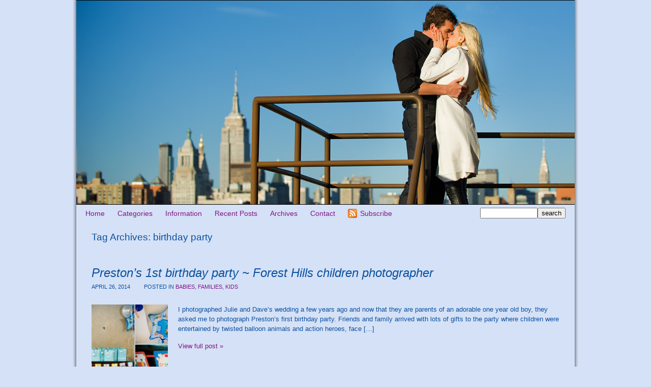

--- FILE ---
content_type: text/html; charset=UTF-8
request_url: https://bluedaisyblog.com/tag/birthday-party/
body_size: 6987
content:
<!DOCTYPE html>
<html lang="en"><!-- p4 build #1525  -->
<head>
	<title>Posts tagged: "birthday party Archives - Romantic, beautiful, natural | New York wedding, proposal, engagement, portrait photography" &raquo; Romantic, beautiful, natural | New York wedding, proposal, engagement, portrait photography</title>
	<meta charset="UTF-8" />
	<meta http-equiv="imagetoolbar" content="no" />
	<meta http-equiv="X-UA-Compatible" content="IE=edge" />
	<meta name="description" content="Tag Archives: birthday party Archives - Romantic, beautiful, natural | New York wedding, proposal, engagement, portrait photography - New York City wedding, proposal, engagement, kids, family and boudoir photography" />

	<!-- wp_head() elements -->
	<meta name='robots' content='index, follow, max-image-preview:large, max-snippet:-1, max-video-preview:-1' />
	
		<!-- Meta Tag Manager -->
		<meta http-equiv="Content-Security-Policy" content="upgrade-insecure-requests" />
		<!-- / Meta Tag Manager -->
	
	<!-- This site is optimized with the Yoast SEO plugin v19.4 - https://yoast.com/wordpress/plugins/seo/ -->
	<link rel="canonical" href="https://bluedaisyblog.com/tag/birthday-party/" />
	<script type="application/ld+json" class="yoast-schema-graph">{"@context":"https://schema.org","@graph":[{"@type":"WebSite","@id":"https://bluedaisyblog.com/#website","url":"https://bluedaisyblog.com/","name":"Romantic, beautiful, natural | New York wedding, proposal, engagement, portrait photography","description":"New York City wedding, proposal, engagement, kids, family and boudoir photography","potentialAction":[{"@type":"SearchAction","target":{"@type":"EntryPoint","urlTemplate":"https://bluedaisyblog.com/?s={search_term_string}"},"query-input":"required name=search_term_string"}],"inLanguage":"en"},{"@type":"CollectionPage","@id":"https://bluedaisyblog.com/tag/birthday-party/","url":"https://bluedaisyblog.com/tag/birthday-party/","name":"birthday party Archives - Romantic, beautiful, natural | New York wedding, proposal, engagement, portrait photography","isPartOf":{"@id":"https://bluedaisyblog.com/#website"},"breadcrumb":{"@id":"https://bluedaisyblog.com/tag/birthday-party/#breadcrumb"},"inLanguage":"en"},{"@type":"BreadcrumbList","@id":"https://bluedaisyblog.com/tag/birthday-party/#breadcrumb","itemListElement":[{"@type":"ListItem","position":1,"name":"birthday party"}]}]}</script>
	<!-- / Yoast SEO plugin. -->
	
	
	<link rel='dns-prefetch' href='//s.w.org' />
	<link rel="alternate" type="application/rss+xml" title="Romantic, beautiful, natural | New York wedding, proposal, engagement, portrait photography &raquo; birthday party Tag Feed" href="https://bluedaisyblog.com/tag/birthday-party/feed/" />
		<script type="text/javascript">
			window._wpemojiSettings = {"baseUrl":"https:\/\/s.w.org\/images\/core\/emoji\/13.1.0\/72x72\/","ext":".png","svgUrl":"https:\/\/s.w.org\/images\/core\/emoji\/13.1.0\/svg\/","svgExt":".svg","source":{"concatemoji":"https:\/\/bluedaisyblog.com\/wp-includes\/js\/wp-emoji-release.min.js"}};
			!function(e,a,t){var n,r,o,i=a.createElement("canvas"),p=i.getContext&&i.getContext("2d");function s(e,t){var a=String.fromCharCode;p.clearRect(0,0,i.width,i.height),p.fillText(a.apply(this,e),0,0);e=i.toDataURL();return p.clearRect(0,0,i.width,i.height),p.fillText(a.apply(this,t),0,0),e===i.toDataURL()}function c(e){var t=a.createElement("script");t.src=e,t.defer=t.type="text/javascript",a.getElementsByTagName("head")[0].appendChild(t)}for(o=Array("flag","emoji"),t.supports={everything:!0,everythingExceptFlag:!0},r=0;r<o.length;r++)t.supports[o[r]]=function(e){if(!p||!p.fillText)return!1;switch(p.textBaseline="top",p.font="600 32px Arial",e){case"flag":return s([127987,65039,8205,9895,65039],[127987,65039,8203,9895,65039])?!1:!s([55356,56826,55356,56819],[55356,56826,8203,55356,56819])&&!s([55356,57332,56128,56423,56128,56418,56128,56421,56128,56430,56128,56423,56128,56447],[55356,57332,8203,56128,56423,8203,56128,56418,8203,56128,56421,8203,56128,56430,8203,56128,56423,8203,56128,56447]);case"emoji":return!s([10084,65039,8205,55357,56613],[10084,65039,8203,55357,56613])}return!1}(o[r]),t.supports.everything=t.supports.everything&&t.supports[o[r]],"flag"!==o[r]&&(t.supports.everythingExceptFlag=t.supports.everythingExceptFlag&&t.supports[o[r]]);t.supports.everythingExceptFlag=t.supports.everythingExceptFlag&&!t.supports.flag,t.DOMReady=!1,t.readyCallback=function(){t.DOMReady=!0},t.supports.everything||(n=function(){t.readyCallback()},a.addEventListener?(a.addEventListener("DOMContentLoaded",n,!1),e.addEventListener("load",n,!1)):(e.attachEvent("onload",n),a.attachEvent("onreadystatechange",function(){"complete"===a.readyState&&t.readyCallback()})),(n=t.source||{}).concatemoji?c(n.concatemoji):n.wpemoji&&n.twemoji&&(c(n.twemoji),c(n.wpemoji)))}(window,document,window._wpemojiSettings);
		</script>
		<style type="text/css">
	img.wp-smiley,
	img.emoji {
	display: inline !important;
	border: none !important;
	box-shadow: none !important;
	height: 1em !important;
	width: 1em !important;
	margin: 0 .07em !important;
	vertical-align: -0.1em !important;
	background: none !important;
	padding: 0 !important;
	}
	</style>
	<link rel='stylesheet' id='wp-block-library-css'  href='https://bluedaisyblog.com/wp-includes/css/dist/block-library/style.min.css' type='text/css' media='all' />
	<script src='https://bluedaisyblog.com/wp-includes/js/jquery/jquery.min.js' id='jquery-core-js'></script>
	<script src='https://bluedaisyblog.com/wp-includes/js/jquery/jquery-migrate.min.js' id='jquery-migrate-js'></script>
	<link rel="https://api.w.org/" href="https://bluedaisyblog.com/wp-json/" /><link rel="alternate" type="application/json" href="https://bluedaisyblog.com/wp-json/wp/v2/tags/655" />
	<!-- END wp_head() elements -->

	<!--[if lt IE 9]>
		<script src="https://bluedaisyblog.com/wp-content/themes/prophoto4/js/html5shiv.js?ver=1525"></script>
	<![endif]-->
	<script src="https://bluedaisyblog.com/wp-content/uploads/p4/static/1596656935_script.js"></script>
	<link rel="stylesheet" href="https://bluedaisyblog.com/wp-content/uploads/p4/static/1596656935_style.css" type="text/css"/>
	<link rel="alternate" href="https://bluedaisyblog.com/feed/" type="application/rss+xml" title="Romantic, beautiful, natural | New York wedding, proposal, engagement, portrait photography Posts RSS feed"/>
	<link rel="pingback" href="https://bluedaisyblog.com/xmlrpc.php"/>
	<link rel="shortcut icon" href="https://bluedaisyblog.com/wp-content/uploads/p4/images/favicon_1229383229.gif"/> 
</head>
<body id="body" class="archive tag tag-birthday-party tag-655 not-mobile excerpted-posts">
	<div id="inner-body">

	
	<div id="outer-wrap-centered">

		<div id="dropshadow-top" class="dropshadow-topbottom">
			<div id="dropshadow-top-left" class="dropshadow-corner"></div>
			<div id="dropshadow-top-right" class="dropshadow-corner"></div>
			<div id="dropshadow-top-center" class="dropshadow-center"></div>
		</div>

		<div id="main-wrap-outer">

			<div id="main-wrap-inner">

				<div id="inner-wrap">

					<header class="sc"><h1 id="alt-h1">
	<a href="https://bluedaisyblog.com" title="Romantic, beautiful, natural | New York wedding, proposal, engagement, portrait photography" rel="home">
		Romantic, beautiful, natural | New York wedding, proposal, engagement, portrait photography &raquo; New York City wedding, proposal, engagement, kids, family and boudoir photography	</a>
</h1>
<div id="masthead" class="sc"><div id="masthead-frame-and-content-wrap"><div id="masthead-content"><div id="masthead-slideshow" class="not-loaded pp-slideshow showWrap">

	
	<img src="https://prophoto.s3.amazonaws.com/img/ajaxLoadingSpinner.gif" class="loadingSpinner"/>

	<div class="imgViewingArea">

		
		<a class="imgWrap currentImg" href="#">
			<img src="https://bluedaisyblog.com/wp-content/themes/prophoto4/images/blank.gif" class="blankOverlay"/>
			<img src="https://bluedaisyblog.com/wp-content/uploads/p4/images/masthead_image22_1363278366.jpg" class="ss-first-img exclude" width="980" height="400" alt="" />		</a>

		<a class="imgWrap nextImg" href="#">
			<img src="https://bluedaisyblog.com/wp-content/themes/prophoto4/images/blank.gif" class="blankOverlay"/>
			<img src="https://bluedaisyblog.com/wp-content/themes/prophoto4/images/blank.gif"/>
		</a>


		
	</div>

	
	</div></div></div></div>
<nav id="primary-nav" class=" sc">

	<ul class="primary-nav-menu suckerfish sc">

		<li id="primary_nav_menu_item_1" class="text-home mi-type-internal mi-home mi-anchor-text first-menu-item">


	<a href="https://bluedaisyblog.com" class="text-home mi-type-internal mi-home mi-anchor-text first-menu-item" title="Romantic, beautiful, natural | New York wedding, proposal, engagement, portrait photography" rel="home">Home</a>
	
</li><li id="primary_nav_menu_item_2" class="text-categories mi-type-internal mi-categories has-children mi-anchor-text">


	<a href="#" class="text-categories mi-type-internal mi-categories has-children mi-anchor-text">Categories</a>
	<ul>	<li class="cat-item cat-item-653"><a href="https://bluedaisyblog.com/category/tbt-2/">#TBT</a>
</li>
	<li class="cat-item cat-item-3"><a href="https://bluedaisyblog.com/category/after-wedding-portraits/" title="After wedding portraits.">After wedding portraits</a>
</li>
	<li class="cat-item cat-item-344"><a href="https://bluedaisyblog.com/category/albums/">Albums</a>
</li>
	<li class="cat-item cat-item-4"><a href="https://bluedaisyblog.com/category/anniversaries/">Anniversaries</a>
</li>
	<li class="cat-item cat-item-403"><a href="https://bluedaisyblog.com/category/awards_press/" title="Awards and Press.">Awards &amp; Press</a>
</li>
	<li class="cat-item cat-item-5"><a href="https://bluedaisyblog.com/category/babies/" title="Babies.  Baby portraits.
New York City baby photographer.">Babies</a>
</li>
	<li class="cat-item cat-item-345"><a href="https://bluedaisyblog.com/category/books/">Books</a>
</li>
	<li class="cat-item cat-item-6"><a href="https://bluedaisyblog.com/category/boudoir/" title="Boudoir.  Boudoir portraits.
New York City boudoir photographer.">Boudoir</a>
</li>
	<li class="cat-item cat-item-346"><a href="https://bluedaisyblog.com/category/cards/">Cards</a>
</li>
	<li class="cat-item cat-item-243"><a href="https://bluedaisyblog.com/category/christeningbaptism/">Christening/Baptism</a>
</li>
	<li class="cat-item cat-item-7"><a href="https://bluedaisyblog.com/category/destination-weddings/">Destination weddings</a>
</li>
	<li class="cat-item cat-item-325"><a href="https://bluedaisyblog.com/category/dog-photography/">Dog photography</a>
</li>
	<li class="cat-item cat-item-274"><a href="https://bluedaisyblog.com/category/elopements/" title="Elopements.  Intimate weddings.
New York City elopement photographer.">Elopements</a>
</li>
	<li class="cat-item cat-item-8"><a href="https://bluedaisyblog.com/category/engagement/" title="Engagement portraits.  Engagement sessions.
New York City engagement photographer.">Engagements</a>
</li>
	<li class="cat-item cat-item-9"><a href="https://bluedaisyblog.com/category/events/">Events</a>
</li>
	<li class="cat-item cat-item-10"><a href="https://bluedaisyblog.com/category/families/" title="Families.  Family portraits.
New York City family photographer.">Families</a>
</li>
	<li class="cat-item cat-item-181"><a href="https://bluedaisyblog.com/category/headshots-2/">Headshots</a>
</li>
	<li class="cat-item cat-item-11"><a href="https://bluedaisyblog.com/category/holiday/">Holidays</a>
</li>
	<li class="cat-item cat-item-387"><a href="https://bluedaisyblog.com/category/kids/" title="Kids.  Kids portraits.
New York City kids photographer.">Kids</a>
</li>
	<li class="cat-item cat-item-12"><a href="https://bluedaisyblog.com/category/maternity/" title="Maternity portraits.  Bump photos.
Baby bump portraits.
New York City maternity photographer.">Maternity</a>
</li>
	<li class="cat-item cat-item-353"><a href="https://bluedaisyblog.com/category/mitzvah/">Mitzvah</a>
</li>
	<li class="cat-item cat-item-525"><a href="https://bluedaisyblog.com/category/newborn-portrait-photos/" title="Newborn portraits.  Newborn baby photography.
New York City newborn photographer.">Newborns</a>
</li>
	<li class="cat-item cat-item-13"><a href="https://bluedaisyblog.com/category/news/">News</a>
</li>
	<li class="cat-item cat-item-14"><a href="https://bluedaisyblog.com/category/personal/">Personal</a>
</li>
	<li class="cat-item cat-item-15"><a href="https://bluedaisyblog.com/category/portraits/" title="Portraits.
New York City portrait photographer.">Portraits</a>
</li>
	<li class="cat-item cat-item-77"><a href="https://bluedaisyblog.com/category/proposal-photos/" title="Proposals.  Surprise marriage proposals.
Proposal photographer New York City.
Surprise proposal photographer.">Proposals</a>
</li>
	<li class="cat-item cat-item-225"><a href="https://bluedaisyblog.com/category/travel/">Travel</a>
</li>
	<li class="cat-item cat-item-16"><a href="https://bluedaisyblog.com/category/wedding-albums/" title="Wedding albums and books.">Wedding Albums</a>
</li>
	<li class="cat-item cat-item-17"><a href="https://bluedaisyblog.com/category/wedding-photos/" title="New York City wedding photographer.
Wedding photography in New York and beyond.">Weddings</a>
</li>
</ul>
</li><li id="primary_nav_menu_item_3" class="text-information mi-type-internal mi-pages has-children mi-anchor-text">


	<a href="#" class="text-information mi-type-internal mi-pages has-children mi-anchor-text">Information</a>
	<ul><li class="page_item page-item-6691"><a href="https://bluedaisyblog.com/blue-daisy-blog-new-york-city-portrait-and-wedding-photography/">Blue Daisy Blog &#8211; New York City portrait and wedding photography</a></li>
<li class="page_item page-item-6693"><a href="https://bluedaisyblog.com/galleries/">Galleries</a></li>
<li class="page_item page-item-6692"><a href="https://bluedaisyblog.com/newblog/">newblog</a></li>
<li class="page_item page-item-68"><a href="https://bluedaisyblog.com/mariann/">Mariann Szucs ~ New York City photographer</a></li>
<li class="page_item page-item-84"><a href="https://bluedaisyblog.com/kind-words/">Raves and kind words</a></li>
<li class="page_item page-item-87"><a href="https://bluedaisyblog.com/resources-and-links/">Resources and links</a></li>
</ul>
</li><li id="primary_nav_menu_item_4" class="text-recent-posts mi-type-internal mi-recentposts has-children mi-anchor-text">


	<a href="#" class="text-recent-posts mi-type-internal mi-recentposts has-children mi-anchor-text">Recent Posts</a>
	<ul>	<li><a href='https://bluedaisyblog.com/wedding-photos/central-park-spring-wedding-at-the-ladies-pavilion-in-new-york-city/'>Central Park spring wedding at the Ladies Pavilion in New York City</a></li>
	<li><a href='https://bluedaisyblog.com/proposal-photos/washington-square-park-surprise-marriage-proposal-in-new-york-city/'>Washington Square Park surprise marriage proposal in New York City</a></li>
	<li><a href='https://bluedaisyblog.com/wedding-photos/rustic-farm-wedding-celebration-allen-hill-farm-ct/'>Rustic farm wedding celebration in Connecticut ~ Allen Hill Farm wedding in Brooklyn, CT</a></li>
	<li><a href='https://bluedaisyblog.com/proposal-photos/montauk-lighthouse-surprise-proposal-montauk-new-york-proposal-photography/'>Montauk lighthouse surprise proposal &#8211; Montauk, New York proposal photography</a></li>
	<li><a href='https://bluedaisyblog.com/engagement/winter-wonderland-romance/'>Winter wonderland romance</a></li>
	<li><a href='https://bluedaisyblog.com/families/fall-family-portraits-fort-tryon-park-new-york-city/'>Fall family portraits in Fort Tryon Park, New York City</a></li>
	<li><a href='https://bluedaisyblog.com/newborn-portrait-photos/10-days-new-baby-boy-newborn-portrait-session/'>10 days new baby boy &#8211; Newborn portrait session Bayside, NY</a></li>
	<li><a href='https://bluedaisyblog.com/portraits/central-park-family-portraits-manhattan-new-york-city/'>Central Park family portraits &#8211; Manhattan, New York City</a></li>
	<li><a href='https://bluedaisyblog.com/portraits/springtime-cherry-blossom-portraits-central-park-new-york-city/'>Springtime cherry blossom portraits &#8211; Central Park, New York City</a></li>
	<li><a href='https://bluedaisyblog.com/after-wedding-portraits/autumn-couples-portraits-central-park-new-york-city/'>Autumn couple&#8217;s portraits in Central Park, New York City</a></li>
	<li><a href='https://bluedaisyblog.com/events/hungry-caterpillar-birthday-party-new-york-city-childrens-birthday-party/'>Very hungry caterpillar birthday party &#8211; New York City children&#8217;s birthday party</a></li>
	<li><a href='https://bluedaisyblog.com/families/family-portraits-gapstow-bridge-central-park-new-york-city/'>Family portraits at Gapstow Bridge &#8211; Central Park, New York City</a></li>
	<li><a href='https://bluedaisyblog.com/portraits/chef-portraits/'>Chef portraits &#8211; Headshot photographer</a></li>
	<li><a href='https://bluedaisyblog.com/babies/new-life-baby-lyla-long-island-new-york-newborn-photography/'>New life: Baby Lyla &#8211; Long Island, New York newborn photography</a></li>
	<li><a href='https://bluedaisyblog.com/personal/chinese-new-year-year-rooster/'>Chinese New Year &#8211; Year of the rooster</a></li>
</ul>
</li><li id="primary_nav_menu_item_5" class="menu-item-archives text-archives mi-type-internal mi-archives has-children mi-anchor-text">


	<a href="#" class="menu-item-archives text-archives mi-type-internal mi-archives has-children mi-anchor-text">Archives</a>
	<ul><li><a href='https://bluedaisyblog.com/2023/05/'>May 2023</a></li>
<li><a href='https://bluedaisyblog.com/2019/10/'>October 2019</a></li>
<li><a href='https://bluedaisyblog.com/2018/07/'>July 2018</a></li>
<li><a href='https://bluedaisyblog.com/2018/06/'>June 2018</a></li>
<li><a href='https://bluedaisyblog.com/2017/12/'>December 2017</a></li>
<li><a href='https://bluedaisyblog.com/2017/11/'>November 2017</a></li>
<li><a href='https://bluedaisyblog.com/2017/10/'>October 2017</a></li>
<li><a href='https://bluedaisyblog.com/2017/06/'>June 2017</a></li>
<li><a href='https://bluedaisyblog.com/2017/05/'>May 2017</a></li>
<li><a href='https://bluedaisyblog.com/2017/04/'>April 2017</a></li>
<li><a href='https://bluedaisyblog.com/2017/02/'>February 2017</a></li>
<li><a href='https://bluedaisyblog.com/2017/01/'>January 2017</a></li>
<li class='pp_archives_parent has-children'><a href='https://bluedaisyblog.com/2016/'>2016</a><ul class='pp_archives_nested'>
<li><a href='https://bluedaisyblog.com/2016/07/'>July 2016</a></li>
<li><a href='https://bluedaisyblog.com/2016/06/'>June 2016</a></li>
	</ul>
</li>
<li class='pp_archives_parent has-children'><a href='https://bluedaisyblog.com/2015/'>2015</a><ul class='pp_archives_nested'>
<li><a href='https://bluedaisyblog.com/2015/12/'>December 2015</a></li>
<li><a href='https://bluedaisyblog.com/2015/11/'>November 2015</a></li>
<li><a href='https://bluedaisyblog.com/2015/10/'>October 2015</a></li>
<li><a href='https://bluedaisyblog.com/2015/09/'>September 2015</a></li>
<li><a href='https://bluedaisyblog.com/2015/08/'>August 2015</a></li>
<li><a href='https://bluedaisyblog.com/2015/07/'>July 2015</a></li>
<li><a href='https://bluedaisyblog.com/2015/05/'>May 2015</a></li>
<li><a href='https://bluedaisyblog.com/2015/04/'>April 2015</a></li>
<li><a href='https://bluedaisyblog.com/2015/02/'>February 2015</a></li>
<li><a href='https://bluedaisyblog.com/2015/01/'>January 2015</a></li>
	</ul>
</li>
<li class='pp_archives_parent has-children'><a href='https://bluedaisyblog.com/2014/'>2014</a><ul class='pp_archives_nested'>
<li><a href='https://bluedaisyblog.com/2014/12/'>December 2014</a></li>
<li><a href='https://bluedaisyblog.com/2014/11/'>November 2014</a></li>
<li><a href='https://bluedaisyblog.com/2014/10/'>October 2014</a></li>
<li><a href='https://bluedaisyblog.com/2014/09/'>September 2014</a></li>
<li><a href='https://bluedaisyblog.com/2014/08/'>August 2014</a></li>
<li><a href='https://bluedaisyblog.com/2014/07/'>July 2014</a></li>
<li><a href='https://bluedaisyblog.com/2014/06/'>June 2014</a></li>
<li><a href='https://bluedaisyblog.com/2014/05/'>May 2014</a></li>
<li><a href='https://bluedaisyblog.com/2014/04/'>April 2014</a></li>
<li><a href='https://bluedaisyblog.com/2014/03/'>March 2014</a></li>
	</ul>
</li>
<li class='pp_archives_parent has-children'><a href='https://bluedaisyblog.com/2013/'>2013</a><ul class='pp_archives_nested'>
<li><a href='https://bluedaisyblog.com/2013/12/'>December 2013</a></li>
<li><a href='https://bluedaisyblog.com/2013/11/'>November 2013</a></li>
<li><a href='https://bluedaisyblog.com/2013/10/'>October 2013</a></li>
<li><a href='https://bluedaisyblog.com/2013/09/'>September 2013</a></li>
<li><a href='https://bluedaisyblog.com/2013/08/'>August 2013</a></li>
<li><a href='https://bluedaisyblog.com/2013/07/'>July 2013</a></li>
<li><a href='https://bluedaisyblog.com/2013/06/'>June 2013</a></li>
<li><a href='https://bluedaisyblog.com/2013/05/'>May 2013</a></li>
<li><a href='https://bluedaisyblog.com/2013/04/'>April 2013</a></li>
<li><a href='https://bluedaisyblog.com/2013/02/'>February 2013</a></li>
<li><a href='https://bluedaisyblog.com/2013/01/'>January 2013</a></li>
	</ul>
</li>
<li class='pp_archives_parent has-children'><a href='https://bluedaisyblog.com/2012/'>2012</a><ul class='pp_archives_nested'>
<li><a href='https://bluedaisyblog.com/2012/12/'>December 2012</a></li>
<li><a href='https://bluedaisyblog.com/2012/11/'>November 2012</a></li>
<li><a href='https://bluedaisyblog.com/2012/10/'>October 2012</a></li>
<li><a href='https://bluedaisyblog.com/2012/09/'>September 2012</a></li>
<li><a href='https://bluedaisyblog.com/2012/08/'>August 2012</a></li>
<li><a href='https://bluedaisyblog.com/2012/07/'>July 2012</a></li>
<li><a href='https://bluedaisyblog.com/2012/06/'>June 2012</a></li>
<li><a href='https://bluedaisyblog.com/2012/05/'>May 2012</a></li>
<li><a href='https://bluedaisyblog.com/2012/04/'>April 2012</a></li>
<li><a href='https://bluedaisyblog.com/2012/03/'>March 2012</a></li>
<li><a href='https://bluedaisyblog.com/2012/02/'>February 2012</a></li>
<li><a href='https://bluedaisyblog.com/2012/01/'>January 2012</a></li>
	</ul>
</li>
<li class='pp_archives_parent has-children'><a href='https://bluedaisyblog.com/2011/'>2011</a><ul class='pp_archives_nested'>
<li><a href='https://bluedaisyblog.com/2011/12/'>December 2011</a></li>
<li><a href='https://bluedaisyblog.com/2011/11/'>November 2011</a></li>
<li><a href='https://bluedaisyblog.com/2011/10/'>October 2011</a></li>
<li><a href='https://bluedaisyblog.com/2011/09/'>September 2011</a></li>
<li><a href='https://bluedaisyblog.com/2011/08/'>August 2011</a></li>
<li><a href='https://bluedaisyblog.com/2011/07/'>July 2011</a></li>
<li><a href='https://bluedaisyblog.com/2011/06/'>June 2011</a></li>
<li><a href='https://bluedaisyblog.com/2011/05/'>May 2011</a></li>
<li><a href='https://bluedaisyblog.com/2011/04/'>April 2011</a></li>
<li><a href='https://bluedaisyblog.com/2011/03/'>March 2011</a></li>
<li><a href='https://bluedaisyblog.com/2011/02/'>February 2011</a></li>
<li><a href='https://bluedaisyblog.com/2011/01/'>January 2011</a></li>
	</ul>
</li>
<li class='pp_archives_parent has-children'><a href='https://bluedaisyblog.com/2010/'>2010</a><ul class='pp_archives_nested'>
<li><a href='https://bluedaisyblog.com/2010/12/'>December 2010</a></li>
<li><a href='https://bluedaisyblog.com/2010/11/'>November 2010</a></li>
<li><a href='https://bluedaisyblog.com/2010/10/'>October 2010</a></li>
<li><a href='https://bluedaisyblog.com/2010/09/'>September 2010</a></li>
<li><a href='https://bluedaisyblog.com/2010/08/'>August 2010</a></li>
<li><a href='https://bluedaisyblog.com/2010/07/'>July 2010</a></li>
<li><a href='https://bluedaisyblog.com/2010/06/'>June 2010</a></li>
<li><a href='https://bluedaisyblog.com/2010/05/'>May 2010</a></li>
<li><a href='https://bluedaisyblog.com/2010/03/'>March 2010</a></li>
<li><a href='https://bluedaisyblog.com/2010/02/'>February 2010</a></li>
	</ul>
</li>
<li class='pp_archives_parent has-children'><a href='https://bluedaisyblog.com/2009/'>2009</a><ul class='pp_archives_nested'>
<li><a href='https://bluedaisyblog.com/2009/12/'>December 2009</a></li>
<li><a href='https://bluedaisyblog.com/2009/11/'>November 2009</a></li>
<li><a href='https://bluedaisyblog.com/2009/10/'>October 2009</a></li>
<li><a href='https://bluedaisyblog.com/2009/09/'>September 2009</a></li>
<li><a href='https://bluedaisyblog.com/2009/08/'>August 2009</a></li>
<li><a href='https://bluedaisyblog.com/2009/07/'>July 2009</a></li>
<li><a href='https://bluedaisyblog.com/2009/06/'>June 2009</a></li>
<li><a href='https://bluedaisyblog.com/2009/05/'>May 2009</a></li>
<li><a href='https://bluedaisyblog.com/2009/04/'>April 2009</a></li>
<li><a href='https://bluedaisyblog.com/2009/03/'>March 2009</a></li>
<li><a href='https://bluedaisyblog.com/2009/02/'>February 2009</a></li>
<li><a href='https://bluedaisyblog.com/2009/01/'>January 2009</a></li>
	</ul>
</li>
<li class='pp_archives_parent has-children'><a href='https://bluedaisyblog.com/2008/'>2008</a><ul class='pp_archives_nested'>
<li><a href='https://bluedaisyblog.com/2008/12/'>December 2008</a></li>
<li><a href='https://bluedaisyblog.com/2008/11/'>November 2008</a></li>
<li><a href='https://bluedaisyblog.com/2008/10/'>October 2008</a></li>
<li><a href='https://bluedaisyblog.com/2008/09/'>September 2008</a></li>
<li><a href='https://bluedaisyblog.com/2008/08/'>August 2008</a></li>
<li><a href='https://bluedaisyblog.com/2008/07/'>July 2008</a></li>
<li><a href='https://bluedaisyblog.com/2008/06/'>June 2008</a></li>
<li><a href='https://bluedaisyblog.com/2008/05/'>May 2008</a></li>
<li><a href='https://bluedaisyblog.com/2008/04/'>April 2008</a></li>
<li><a href='https://bluedaisyblog.com/2008/03/'>March 2008</a></li>
<li><a href='https://bluedaisyblog.com/2008/02/'>February 2008</a></li>
<li><a href='https://bluedaisyblog.com/2008/01/'>January 2008</a></li>
	</ul>
</li>
<li class='pp_archives_parent has-children'><a href='https://bluedaisyblog.com/2007/'>2007</a><ul class='pp_archives_nested'>
<li><a href='https://bluedaisyblog.com/2007/12/'>December 2007</a></li>
<li><a href='https://bluedaisyblog.com/2007/11/'>November 2007</a></li>
<li><a href='https://bluedaisyblog.com/2007/10/'>October 2007</a></li>
<li><a href='https://bluedaisyblog.com/2007/09/'>September 2007</a></li>
<li><a href='https://bluedaisyblog.com/2007/08/'>August 2007</a></li>
<li><a href='https://bluedaisyblog.com/2007/07/'>July 2007</a></li>
<li><a href='https://bluedaisyblog.com/2007/06/'>June 2007</a></li>
<li><a href='https://bluedaisyblog.com/2007/04/'>April 2007</a></li>
<li><a href='https://bluedaisyblog.com/2007/03/'>March 2007</a></li>
<li><a href='https://bluedaisyblog.com/2007/02/'>February 2007</a></li>
<li><a href='https://bluedaisyblog.com/2007/01/'>January 2007</a></li>
	</ul>
</li>
<li class='pp_archives_parent has-children'><a href='https://bluedaisyblog.com/2006/'>2006</a><ul class='pp_archives_nested'>
<li><a href='https://bluedaisyblog.com/2006/12/'>December 2006</a></li>
<li><a href='https://bluedaisyblog.com/2006/11/'>November 2006</a></li>
<li><a href='https://bluedaisyblog.com/2006/10/'>October 2006</a></li>
<li><a href='https://bluedaisyblog.com/2006/09/'>September 2006</a></li>
<li><a href='https://bluedaisyblog.com/2006/08/'>August 2006</a></li>
<li><a href='https://bluedaisyblog.com/2006/07/'>July 2006</a></li>
<li><a href='https://bluedaisyblog.com/2006/06/'>June 2006</a></li>
<li><a href='https://bluedaisyblog.com/2006/05/'>May 2006</a></li>
<li><a href='https://bluedaisyblog.com/2006/04/'>April 2006</a></li>
<li><a href='https://bluedaisyblog.com/2006/03/'>March 2006</a></li>
<li><a href='https://bluedaisyblog.com/2006/02/'>February 2006</a></li>
<li><a href='https://bluedaisyblog.com/2006/01/'>January 2006</a></li>
	</ul>
</li>
<li class='pp_archives_parent has-children'><a href='https://bluedaisyblog.com/2005/'>2005</a><ul class='pp_archives_nested'>
<li><a href='https://bluedaisyblog.com/2005/12/'>December 2005</a></li>
<li><a href='https://bluedaisyblog.com/2005/11/'>November 2005</a></li>
<li><a href='https://bluedaisyblog.com/2005/05/'>May 2005</a></li>

</ul></li>
</ul>
</li><li id="primary_nav_menu_item_6" class="show-hidden-contact_form text-contact mi-type-special mi-showhidden mi-anchor-text">


	<a href="#ShowHidden" class="show-hidden-contact_form text-contact mi-type-special mi-showhidden mi-anchor-text">Contact</a>
	
</li><li id="primary_nav_menu_item_8" class="text-subscribe mi-type-internal mi-rss mi-anchor-text_and_icon sc icon-align-left split-left-last" style="padding-top:8px;padding-bottom:8px;">


	<a href="https://bluedaisyblog.com/feed/" class="text-subscribe mi-type-internal mi-rss mi-anchor-text_and_icon sc icon-align-left split-left-last"><img src="https://bluedaisyblog.com/wp-content/uploads/p4/images/rss-icon.png" width="18" height="18" alt="Subscribe" /><span class="icon-text" style="padding-top:2px;padding-bottom:2px;">Subscribe</span></a>
	
</li><li id="primary_nav_menu_item_7" class="text-search mi-type-special mi-search mi-anchor-text mi-search-inline split-right last-menu-item">


	<form action="https://bluedaisyblog.com" method="get" accept-charset="utf-8"><input type="text" name="s" value="" class="nr-text text-input-for-s" size="12" /><input type="submit" value="search" class="nr-submit submit-input-for-" /></form>
	
</li>
	</ul>

</nav>

<div id="primary-nav-ajax-receptacle" class="nav-ajax-receptacle sc content-bg"></div>
</header>		<div id="pp-contact-success-msg" class="pp-contact-submit-msg" data-msg="Form submitted successfully, thank you.">
		</div><!-- formsuccess -->
		<div id="pp-contact-error-msg" class="pp-contact-submit-msg"  data-msg="Error submitting form, please try again.">
		</div><!-- formerror -->
		<div id="contact-form" class="sc" style="display:none">
				</div><!-- #contact-form--><div id="content-wrap" class="sc">

		<div id="content">

			<div class="page-title-wrap content-bg">

	<h2 class="page-title">
		Tag Archives: <span>birthday party</span>
	</h2>

	
</div> <!-- .page-title-wrap  --><article id="article-3350" class="sc post-3350 post type-post status-publish format-standard hentry category-babies category-families category-kids tag-1st-birthday tag-award-winning-wedding-photographer tag-birthday-party tag-blue-daisy-blog tag-blue-daisy-kids tag-forest-hills-photographer tag-manhattan-family-photographer tag-mariann-szucs-new-york-city-photographer tag-mariann-szucs-photographer tag-new-york-city-family-photography tag-new-york-lifestyle-photographers tag-nyc-family-photographer">

	<div class="article-wrap sc content-bg">

		<div class="article-wrap-inner">

			<div class="article-header normal" data-role="header"><div class="article-title-wrap"><h3 class="article-title"><a href="https://bluedaisyblog.com/babies/forest-hills-children-photographer/" title="Permalink to Preston&#8217;s 1st birthday party ~ Forest Hills children photographer" rel="bookmark">Preston&#8217;s 1st birthday party ~ Forest Hills children photographer</a></h3></div><div class="article-meta article-meta-top"><span class="article-date article-meta-item">
				<span>April 26, 2014 </span>
			</span><span class="article-category-list article-meta-item">Posted in  <a href="https://bluedaisyblog.com/category/babies/" rel="category tag">Babies</a>, <a href="https://bluedaisyblog.com/category/families/" rel="category tag">Families</a>, <a href="https://bluedaisyblog.com/category/kids/" rel="category tag">Kids</a></span></div></div>
			<div class="article-content sc" data-role="content">

				<a href="https://bluedaisyblog.com/babies/forest-hills-children-photographer/" class="img-to-permalink" title="View full post "><img src="https://bluedaisyblog.com/wp-content/uploads/2014/04/nyc-kids-photographer001-150x150.jpg" class="pp-excerpt-img pp-excerpt-img-thumbnail ov-done" width="150" height="150" alt="" /></a><p>I photographed Julie and Dave&#8217;s wedding a few years ago and now that they are parents of an adorable one year old boy, they asked me to photograph Preston&#8217;s first birthday party. Friends and family arrived with lots of gifts to the party where children were entertained by twisted balloon animals and action heroes, face [&hellip;]</p>
<p class="read-more-wrap"><a href="https://bluedaisyblog.com/babies/forest-hills-children-photographer/" title="Preston&#8217;s 1st birthday party ~ Forest Hills children photographer">View full post &raquo;</a></p>
			</div><!-- .article-content -->

			
		</div><!-- .article-wrap-inner -->

		<div class="article-footer"></div>

	</div><!-- .article-wrap -->

</article><!-- #article-3350-->


		</div>

</div>
<div id="copyright-footer" class="content-bg">

	<p id="user-copyright">
		NYC wedding, boudoir, proposal, engagement, kids, family photographer | Blue Daisy Blog<span class="pipe">|</span><a href="http://www.prophoto.com/" title="ProPhoto Photo Website">ProPhoto Website</a> by <a href="http://www.netrivet.com/" title="NetRivet Sites">NetRivet Sites</a>	</p>

	<div id="wp-footer-action-output">
		<script type='text/javascript' src='https://bluedaisyblog.com/wp-includes/js/wp-embed.min.js' id='wp-embed-js'></script>
	</div>

</div><!-- #copyright-footer -->

				</div><!-- #inner-wrap -->

			</div><!-- #main-wrap-inner -->

		</div><!-- #main-wrap-outer -->

		<div id="dropshadow-bottom" class="dropshadow-topbottom">
			<div id="dropshadow-bottom-left" class="dropshadow-corner"></div>
			<div id="dropshadow-bottom-right" class="dropshadow-corner"></div>
			<div id="dropshadow-bottom-center" class="dropshadow-center"></div>
		</div>

	</div><!-- #outer-wrap-centered -->

	
	
	</div><!-- #inner-body -->

<script defer src="https://static.cloudflareinsights.com/beacon.min.js/vcd15cbe7772f49c399c6a5babf22c1241717689176015" integrity="sha512-ZpsOmlRQV6y907TI0dKBHq9Md29nnaEIPlkf84rnaERnq6zvWvPUqr2ft8M1aS28oN72PdrCzSjY4U6VaAw1EQ==" data-cf-beacon='{"version":"2024.11.0","token":"e063ec29464446b7852810b33255320a","r":1,"server_timing":{"name":{"cfCacheStatus":true,"cfEdge":true,"cfExtPri":true,"cfL4":true,"cfOrigin":true,"cfSpeedBrain":true},"location_startswith":null}}' crossorigin="anonymous"></script>
</body>
</html>